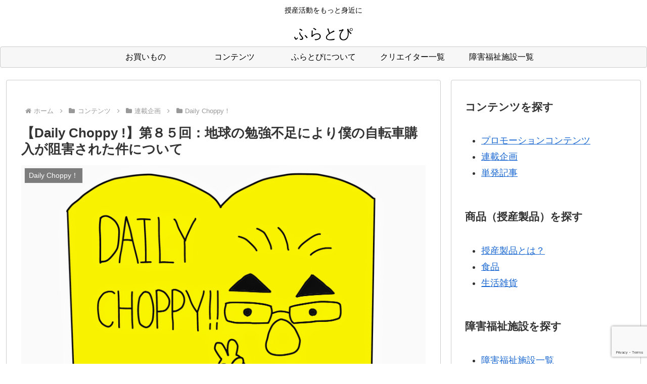

--- FILE ---
content_type: text/html; charset=utf-8
request_url: https://www.google.com/recaptcha/api2/anchor?ar=1&k=6LcULAEaAAAAAFvbZtcWUX2EYhBFf1oswHDzqAsX&co=aHR0cHM6Ly93d3cuZmxhdHBlZXIuY29tOjQ0Mw..&hl=en&v=N67nZn4AqZkNcbeMu4prBgzg&size=invisible&anchor-ms=20000&execute-ms=30000&cb=8y1s6shnurzx
body_size: 48551
content:
<!DOCTYPE HTML><html dir="ltr" lang="en"><head><meta http-equiv="Content-Type" content="text/html; charset=UTF-8">
<meta http-equiv="X-UA-Compatible" content="IE=edge">
<title>reCAPTCHA</title>
<style type="text/css">
/* cyrillic-ext */
@font-face {
  font-family: 'Roboto';
  font-style: normal;
  font-weight: 400;
  font-stretch: 100%;
  src: url(//fonts.gstatic.com/s/roboto/v48/KFO7CnqEu92Fr1ME7kSn66aGLdTylUAMa3GUBHMdazTgWw.woff2) format('woff2');
  unicode-range: U+0460-052F, U+1C80-1C8A, U+20B4, U+2DE0-2DFF, U+A640-A69F, U+FE2E-FE2F;
}
/* cyrillic */
@font-face {
  font-family: 'Roboto';
  font-style: normal;
  font-weight: 400;
  font-stretch: 100%;
  src: url(//fonts.gstatic.com/s/roboto/v48/KFO7CnqEu92Fr1ME7kSn66aGLdTylUAMa3iUBHMdazTgWw.woff2) format('woff2');
  unicode-range: U+0301, U+0400-045F, U+0490-0491, U+04B0-04B1, U+2116;
}
/* greek-ext */
@font-face {
  font-family: 'Roboto';
  font-style: normal;
  font-weight: 400;
  font-stretch: 100%;
  src: url(//fonts.gstatic.com/s/roboto/v48/KFO7CnqEu92Fr1ME7kSn66aGLdTylUAMa3CUBHMdazTgWw.woff2) format('woff2');
  unicode-range: U+1F00-1FFF;
}
/* greek */
@font-face {
  font-family: 'Roboto';
  font-style: normal;
  font-weight: 400;
  font-stretch: 100%;
  src: url(//fonts.gstatic.com/s/roboto/v48/KFO7CnqEu92Fr1ME7kSn66aGLdTylUAMa3-UBHMdazTgWw.woff2) format('woff2');
  unicode-range: U+0370-0377, U+037A-037F, U+0384-038A, U+038C, U+038E-03A1, U+03A3-03FF;
}
/* math */
@font-face {
  font-family: 'Roboto';
  font-style: normal;
  font-weight: 400;
  font-stretch: 100%;
  src: url(//fonts.gstatic.com/s/roboto/v48/KFO7CnqEu92Fr1ME7kSn66aGLdTylUAMawCUBHMdazTgWw.woff2) format('woff2');
  unicode-range: U+0302-0303, U+0305, U+0307-0308, U+0310, U+0312, U+0315, U+031A, U+0326-0327, U+032C, U+032F-0330, U+0332-0333, U+0338, U+033A, U+0346, U+034D, U+0391-03A1, U+03A3-03A9, U+03B1-03C9, U+03D1, U+03D5-03D6, U+03F0-03F1, U+03F4-03F5, U+2016-2017, U+2034-2038, U+203C, U+2040, U+2043, U+2047, U+2050, U+2057, U+205F, U+2070-2071, U+2074-208E, U+2090-209C, U+20D0-20DC, U+20E1, U+20E5-20EF, U+2100-2112, U+2114-2115, U+2117-2121, U+2123-214F, U+2190, U+2192, U+2194-21AE, U+21B0-21E5, U+21F1-21F2, U+21F4-2211, U+2213-2214, U+2216-22FF, U+2308-230B, U+2310, U+2319, U+231C-2321, U+2336-237A, U+237C, U+2395, U+239B-23B7, U+23D0, U+23DC-23E1, U+2474-2475, U+25AF, U+25B3, U+25B7, U+25BD, U+25C1, U+25CA, U+25CC, U+25FB, U+266D-266F, U+27C0-27FF, U+2900-2AFF, U+2B0E-2B11, U+2B30-2B4C, U+2BFE, U+3030, U+FF5B, U+FF5D, U+1D400-1D7FF, U+1EE00-1EEFF;
}
/* symbols */
@font-face {
  font-family: 'Roboto';
  font-style: normal;
  font-weight: 400;
  font-stretch: 100%;
  src: url(//fonts.gstatic.com/s/roboto/v48/KFO7CnqEu92Fr1ME7kSn66aGLdTylUAMaxKUBHMdazTgWw.woff2) format('woff2');
  unicode-range: U+0001-000C, U+000E-001F, U+007F-009F, U+20DD-20E0, U+20E2-20E4, U+2150-218F, U+2190, U+2192, U+2194-2199, U+21AF, U+21E6-21F0, U+21F3, U+2218-2219, U+2299, U+22C4-22C6, U+2300-243F, U+2440-244A, U+2460-24FF, U+25A0-27BF, U+2800-28FF, U+2921-2922, U+2981, U+29BF, U+29EB, U+2B00-2BFF, U+4DC0-4DFF, U+FFF9-FFFB, U+10140-1018E, U+10190-1019C, U+101A0, U+101D0-101FD, U+102E0-102FB, U+10E60-10E7E, U+1D2C0-1D2D3, U+1D2E0-1D37F, U+1F000-1F0FF, U+1F100-1F1AD, U+1F1E6-1F1FF, U+1F30D-1F30F, U+1F315, U+1F31C, U+1F31E, U+1F320-1F32C, U+1F336, U+1F378, U+1F37D, U+1F382, U+1F393-1F39F, U+1F3A7-1F3A8, U+1F3AC-1F3AF, U+1F3C2, U+1F3C4-1F3C6, U+1F3CA-1F3CE, U+1F3D4-1F3E0, U+1F3ED, U+1F3F1-1F3F3, U+1F3F5-1F3F7, U+1F408, U+1F415, U+1F41F, U+1F426, U+1F43F, U+1F441-1F442, U+1F444, U+1F446-1F449, U+1F44C-1F44E, U+1F453, U+1F46A, U+1F47D, U+1F4A3, U+1F4B0, U+1F4B3, U+1F4B9, U+1F4BB, U+1F4BF, U+1F4C8-1F4CB, U+1F4D6, U+1F4DA, U+1F4DF, U+1F4E3-1F4E6, U+1F4EA-1F4ED, U+1F4F7, U+1F4F9-1F4FB, U+1F4FD-1F4FE, U+1F503, U+1F507-1F50B, U+1F50D, U+1F512-1F513, U+1F53E-1F54A, U+1F54F-1F5FA, U+1F610, U+1F650-1F67F, U+1F687, U+1F68D, U+1F691, U+1F694, U+1F698, U+1F6AD, U+1F6B2, U+1F6B9-1F6BA, U+1F6BC, U+1F6C6-1F6CF, U+1F6D3-1F6D7, U+1F6E0-1F6EA, U+1F6F0-1F6F3, U+1F6F7-1F6FC, U+1F700-1F7FF, U+1F800-1F80B, U+1F810-1F847, U+1F850-1F859, U+1F860-1F887, U+1F890-1F8AD, U+1F8B0-1F8BB, U+1F8C0-1F8C1, U+1F900-1F90B, U+1F93B, U+1F946, U+1F984, U+1F996, U+1F9E9, U+1FA00-1FA6F, U+1FA70-1FA7C, U+1FA80-1FA89, U+1FA8F-1FAC6, U+1FACE-1FADC, U+1FADF-1FAE9, U+1FAF0-1FAF8, U+1FB00-1FBFF;
}
/* vietnamese */
@font-face {
  font-family: 'Roboto';
  font-style: normal;
  font-weight: 400;
  font-stretch: 100%;
  src: url(//fonts.gstatic.com/s/roboto/v48/KFO7CnqEu92Fr1ME7kSn66aGLdTylUAMa3OUBHMdazTgWw.woff2) format('woff2');
  unicode-range: U+0102-0103, U+0110-0111, U+0128-0129, U+0168-0169, U+01A0-01A1, U+01AF-01B0, U+0300-0301, U+0303-0304, U+0308-0309, U+0323, U+0329, U+1EA0-1EF9, U+20AB;
}
/* latin-ext */
@font-face {
  font-family: 'Roboto';
  font-style: normal;
  font-weight: 400;
  font-stretch: 100%;
  src: url(//fonts.gstatic.com/s/roboto/v48/KFO7CnqEu92Fr1ME7kSn66aGLdTylUAMa3KUBHMdazTgWw.woff2) format('woff2');
  unicode-range: U+0100-02BA, U+02BD-02C5, U+02C7-02CC, U+02CE-02D7, U+02DD-02FF, U+0304, U+0308, U+0329, U+1D00-1DBF, U+1E00-1E9F, U+1EF2-1EFF, U+2020, U+20A0-20AB, U+20AD-20C0, U+2113, U+2C60-2C7F, U+A720-A7FF;
}
/* latin */
@font-face {
  font-family: 'Roboto';
  font-style: normal;
  font-weight: 400;
  font-stretch: 100%;
  src: url(//fonts.gstatic.com/s/roboto/v48/KFO7CnqEu92Fr1ME7kSn66aGLdTylUAMa3yUBHMdazQ.woff2) format('woff2');
  unicode-range: U+0000-00FF, U+0131, U+0152-0153, U+02BB-02BC, U+02C6, U+02DA, U+02DC, U+0304, U+0308, U+0329, U+2000-206F, U+20AC, U+2122, U+2191, U+2193, U+2212, U+2215, U+FEFF, U+FFFD;
}
/* cyrillic-ext */
@font-face {
  font-family: 'Roboto';
  font-style: normal;
  font-weight: 500;
  font-stretch: 100%;
  src: url(//fonts.gstatic.com/s/roboto/v48/KFO7CnqEu92Fr1ME7kSn66aGLdTylUAMa3GUBHMdazTgWw.woff2) format('woff2');
  unicode-range: U+0460-052F, U+1C80-1C8A, U+20B4, U+2DE0-2DFF, U+A640-A69F, U+FE2E-FE2F;
}
/* cyrillic */
@font-face {
  font-family: 'Roboto';
  font-style: normal;
  font-weight: 500;
  font-stretch: 100%;
  src: url(//fonts.gstatic.com/s/roboto/v48/KFO7CnqEu92Fr1ME7kSn66aGLdTylUAMa3iUBHMdazTgWw.woff2) format('woff2');
  unicode-range: U+0301, U+0400-045F, U+0490-0491, U+04B0-04B1, U+2116;
}
/* greek-ext */
@font-face {
  font-family: 'Roboto';
  font-style: normal;
  font-weight: 500;
  font-stretch: 100%;
  src: url(//fonts.gstatic.com/s/roboto/v48/KFO7CnqEu92Fr1ME7kSn66aGLdTylUAMa3CUBHMdazTgWw.woff2) format('woff2');
  unicode-range: U+1F00-1FFF;
}
/* greek */
@font-face {
  font-family: 'Roboto';
  font-style: normal;
  font-weight: 500;
  font-stretch: 100%;
  src: url(//fonts.gstatic.com/s/roboto/v48/KFO7CnqEu92Fr1ME7kSn66aGLdTylUAMa3-UBHMdazTgWw.woff2) format('woff2');
  unicode-range: U+0370-0377, U+037A-037F, U+0384-038A, U+038C, U+038E-03A1, U+03A3-03FF;
}
/* math */
@font-face {
  font-family: 'Roboto';
  font-style: normal;
  font-weight: 500;
  font-stretch: 100%;
  src: url(//fonts.gstatic.com/s/roboto/v48/KFO7CnqEu92Fr1ME7kSn66aGLdTylUAMawCUBHMdazTgWw.woff2) format('woff2');
  unicode-range: U+0302-0303, U+0305, U+0307-0308, U+0310, U+0312, U+0315, U+031A, U+0326-0327, U+032C, U+032F-0330, U+0332-0333, U+0338, U+033A, U+0346, U+034D, U+0391-03A1, U+03A3-03A9, U+03B1-03C9, U+03D1, U+03D5-03D6, U+03F0-03F1, U+03F4-03F5, U+2016-2017, U+2034-2038, U+203C, U+2040, U+2043, U+2047, U+2050, U+2057, U+205F, U+2070-2071, U+2074-208E, U+2090-209C, U+20D0-20DC, U+20E1, U+20E5-20EF, U+2100-2112, U+2114-2115, U+2117-2121, U+2123-214F, U+2190, U+2192, U+2194-21AE, U+21B0-21E5, U+21F1-21F2, U+21F4-2211, U+2213-2214, U+2216-22FF, U+2308-230B, U+2310, U+2319, U+231C-2321, U+2336-237A, U+237C, U+2395, U+239B-23B7, U+23D0, U+23DC-23E1, U+2474-2475, U+25AF, U+25B3, U+25B7, U+25BD, U+25C1, U+25CA, U+25CC, U+25FB, U+266D-266F, U+27C0-27FF, U+2900-2AFF, U+2B0E-2B11, U+2B30-2B4C, U+2BFE, U+3030, U+FF5B, U+FF5D, U+1D400-1D7FF, U+1EE00-1EEFF;
}
/* symbols */
@font-face {
  font-family: 'Roboto';
  font-style: normal;
  font-weight: 500;
  font-stretch: 100%;
  src: url(//fonts.gstatic.com/s/roboto/v48/KFO7CnqEu92Fr1ME7kSn66aGLdTylUAMaxKUBHMdazTgWw.woff2) format('woff2');
  unicode-range: U+0001-000C, U+000E-001F, U+007F-009F, U+20DD-20E0, U+20E2-20E4, U+2150-218F, U+2190, U+2192, U+2194-2199, U+21AF, U+21E6-21F0, U+21F3, U+2218-2219, U+2299, U+22C4-22C6, U+2300-243F, U+2440-244A, U+2460-24FF, U+25A0-27BF, U+2800-28FF, U+2921-2922, U+2981, U+29BF, U+29EB, U+2B00-2BFF, U+4DC0-4DFF, U+FFF9-FFFB, U+10140-1018E, U+10190-1019C, U+101A0, U+101D0-101FD, U+102E0-102FB, U+10E60-10E7E, U+1D2C0-1D2D3, U+1D2E0-1D37F, U+1F000-1F0FF, U+1F100-1F1AD, U+1F1E6-1F1FF, U+1F30D-1F30F, U+1F315, U+1F31C, U+1F31E, U+1F320-1F32C, U+1F336, U+1F378, U+1F37D, U+1F382, U+1F393-1F39F, U+1F3A7-1F3A8, U+1F3AC-1F3AF, U+1F3C2, U+1F3C4-1F3C6, U+1F3CA-1F3CE, U+1F3D4-1F3E0, U+1F3ED, U+1F3F1-1F3F3, U+1F3F5-1F3F7, U+1F408, U+1F415, U+1F41F, U+1F426, U+1F43F, U+1F441-1F442, U+1F444, U+1F446-1F449, U+1F44C-1F44E, U+1F453, U+1F46A, U+1F47D, U+1F4A3, U+1F4B0, U+1F4B3, U+1F4B9, U+1F4BB, U+1F4BF, U+1F4C8-1F4CB, U+1F4D6, U+1F4DA, U+1F4DF, U+1F4E3-1F4E6, U+1F4EA-1F4ED, U+1F4F7, U+1F4F9-1F4FB, U+1F4FD-1F4FE, U+1F503, U+1F507-1F50B, U+1F50D, U+1F512-1F513, U+1F53E-1F54A, U+1F54F-1F5FA, U+1F610, U+1F650-1F67F, U+1F687, U+1F68D, U+1F691, U+1F694, U+1F698, U+1F6AD, U+1F6B2, U+1F6B9-1F6BA, U+1F6BC, U+1F6C6-1F6CF, U+1F6D3-1F6D7, U+1F6E0-1F6EA, U+1F6F0-1F6F3, U+1F6F7-1F6FC, U+1F700-1F7FF, U+1F800-1F80B, U+1F810-1F847, U+1F850-1F859, U+1F860-1F887, U+1F890-1F8AD, U+1F8B0-1F8BB, U+1F8C0-1F8C1, U+1F900-1F90B, U+1F93B, U+1F946, U+1F984, U+1F996, U+1F9E9, U+1FA00-1FA6F, U+1FA70-1FA7C, U+1FA80-1FA89, U+1FA8F-1FAC6, U+1FACE-1FADC, U+1FADF-1FAE9, U+1FAF0-1FAF8, U+1FB00-1FBFF;
}
/* vietnamese */
@font-face {
  font-family: 'Roboto';
  font-style: normal;
  font-weight: 500;
  font-stretch: 100%;
  src: url(//fonts.gstatic.com/s/roboto/v48/KFO7CnqEu92Fr1ME7kSn66aGLdTylUAMa3OUBHMdazTgWw.woff2) format('woff2');
  unicode-range: U+0102-0103, U+0110-0111, U+0128-0129, U+0168-0169, U+01A0-01A1, U+01AF-01B0, U+0300-0301, U+0303-0304, U+0308-0309, U+0323, U+0329, U+1EA0-1EF9, U+20AB;
}
/* latin-ext */
@font-face {
  font-family: 'Roboto';
  font-style: normal;
  font-weight: 500;
  font-stretch: 100%;
  src: url(//fonts.gstatic.com/s/roboto/v48/KFO7CnqEu92Fr1ME7kSn66aGLdTylUAMa3KUBHMdazTgWw.woff2) format('woff2');
  unicode-range: U+0100-02BA, U+02BD-02C5, U+02C7-02CC, U+02CE-02D7, U+02DD-02FF, U+0304, U+0308, U+0329, U+1D00-1DBF, U+1E00-1E9F, U+1EF2-1EFF, U+2020, U+20A0-20AB, U+20AD-20C0, U+2113, U+2C60-2C7F, U+A720-A7FF;
}
/* latin */
@font-face {
  font-family: 'Roboto';
  font-style: normal;
  font-weight: 500;
  font-stretch: 100%;
  src: url(//fonts.gstatic.com/s/roboto/v48/KFO7CnqEu92Fr1ME7kSn66aGLdTylUAMa3yUBHMdazQ.woff2) format('woff2');
  unicode-range: U+0000-00FF, U+0131, U+0152-0153, U+02BB-02BC, U+02C6, U+02DA, U+02DC, U+0304, U+0308, U+0329, U+2000-206F, U+20AC, U+2122, U+2191, U+2193, U+2212, U+2215, U+FEFF, U+FFFD;
}
/* cyrillic-ext */
@font-face {
  font-family: 'Roboto';
  font-style: normal;
  font-weight: 900;
  font-stretch: 100%;
  src: url(//fonts.gstatic.com/s/roboto/v48/KFO7CnqEu92Fr1ME7kSn66aGLdTylUAMa3GUBHMdazTgWw.woff2) format('woff2');
  unicode-range: U+0460-052F, U+1C80-1C8A, U+20B4, U+2DE0-2DFF, U+A640-A69F, U+FE2E-FE2F;
}
/* cyrillic */
@font-face {
  font-family: 'Roboto';
  font-style: normal;
  font-weight: 900;
  font-stretch: 100%;
  src: url(//fonts.gstatic.com/s/roboto/v48/KFO7CnqEu92Fr1ME7kSn66aGLdTylUAMa3iUBHMdazTgWw.woff2) format('woff2');
  unicode-range: U+0301, U+0400-045F, U+0490-0491, U+04B0-04B1, U+2116;
}
/* greek-ext */
@font-face {
  font-family: 'Roboto';
  font-style: normal;
  font-weight: 900;
  font-stretch: 100%;
  src: url(//fonts.gstatic.com/s/roboto/v48/KFO7CnqEu92Fr1ME7kSn66aGLdTylUAMa3CUBHMdazTgWw.woff2) format('woff2');
  unicode-range: U+1F00-1FFF;
}
/* greek */
@font-face {
  font-family: 'Roboto';
  font-style: normal;
  font-weight: 900;
  font-stretch: 100%;
  src: url(//fonts.gstatic.com/s/roboto/v48/KFO7CnqEu92Fr1ME7kSn66aGLdTylUAMa3-UBHMdazTgWw.woff2) format('woff2');
  unicode-range: U+0370-0377, U+037A-037F, U+0384-038A, U+038C, U+038E-03A1, U+03A3-03FF;
}
/* math */
@font-face {
  font-family: 'Roboto';
  font-style: normal;
  font-weight: 900;
  font-stretch: 100%;
  src: url(//fonts.gstatic.com/s/roboto/v48/KFO7CnqEu92Fr1ME7kSn66aGLdTylUAMawCUBHMdazTgWw.woff2) format('woff2');
  unicode-range: U+0302-0303, U+0305, U+0307-0308, U+0310, U+0312, U+0315, U+031A, U+0326-0327, U+032C, U+032F-0330, U+0332-0333, U+0338, U+033A, U+0346, U+034D, U+0391-03A1, U+03A3-03A9, U+03B1-03C9, U+03D1, U+03D5-03D6, U+03F0-03F1, U+03F4-03F5, U+2016-2017, U+2034-2038, U+203C, U+2040, U+2043, U+2047, U+2050, U+2057, U+205F, U+2070-2071, U+2074-208E, U+2090-209C, U+20D0-20DC, U+20E1, U+20E5-20EF, U+2100-2112, U+2114-2115, U+2117-2121, U+2123-214F, U+2190, U+2192, U+2194-21AE, U+21B0-21E5, U+21F1-21F2, U+21F4-2211, U+2213-2214, U+2216-22FF, U+2308-230B, U+2310, U+2319, U+231C-2321, U+2336-237A, U+237C, U+2395, U+239B-23B7, U+23D0, U+23DC-23E1, U+2474-2475, U+25AF, U+25B3, U+25B7, U+25BD, U+25C1, U+25CA, U+25CC, U+25FB, U+266D-266F, U+27C0-27FF, U+2900-2AFF, U+2B0E-2B11, U+2B30-2B4C, U+2BFE, U+3030, U+FF5B, U+FF5D, U+1D400-1D7FF, U+1EE00-1EEFF;
}
/* symbols */
@font-face {
  font-family: 'Roboto';
  font-style: normal;
  font-weight: 900;
  font-stretch: 100%;
  src: url(//fonts.gstatic.com/s/roboto/v48/KFO7CnqEu92Fr1ME7kSn66aGLdTylUAMaxKUBHMdazTgWw.woff2) format('woff2');
  unicode-range: U+0001-000C, U+000E-001F, U+007F-009F, U+20DD-20E0, U+20E2-20E4, U+2150-218F, U+2190, U+2192, U+2194-2199, U+21AF, U+21E6-21F0, U+21F3, U+2218-2219, U+2299, U+22C4-22C6, U+2300-243F, U+2440-244A, U+2460-24FF, U+25A0-27BF, U+2800-28FF, U+2921-2922, U+2981, U+29BF, U+29EB, U+2B00-2BFF, U+4DC0-4DFF, U+FFF9-FFFB, U+10140-1018E, U+10190-1019C, U+101A0, U+101D0-101FD, U+102E0-102FB, U+10E60-10E7E, U+1D2C0-1D2D3, U+1D2E0-1D37F, U+1F000-1F0FF, U+1F100-1F1AD, U+1F1E6-1F1FF, U+1F30D-1F30F, U+1F315, U+1F31C, U+1F31E, U+1F320-1F32C, U+1F336, U+1F378, U+1F37D, U+1F382, U+1F393-1F39F, U+1F3A7-1F3A8, U+1F3AC-1F3AF, U+1F3C2, U+1F3C4-1F3C6, U+1F3CA-1F3CE, U+1F3D4-1F3E0, U+1F3ED, U+1F3F1-1F3F3, U+1F3F5-1F3F7, U+1F408, U+1F415, U+1F41F, U+1F426, U+1F43F, U+1F441-1F442, U+1F444, U+1F446-1F449, U+1F44C-1F44E, U+1F453, U+1F46A, U+1F47D, U+1F4A3, U+1F4B0, U+1F4B3, U+1F4B9, U+1F4BB, U+1F4BF, U+1F4C8-1F4CB, U+1F4D6, U+1F4DA, U+1F4DF, U+1F4E3-1F4E6, U+1F4EA-1F4ED, U+1F4F7, U+1F4F9-1F4FB, U+1F4FD-1F4FE, U+1F503, U+1F507-1F50B, U+1F50D, U+1F512-1F513, U+1F53E-1F54A, U+1F54F-1F5FA, U+1F610, U+1F650-1F67F, U+1F687, U+1F68D, U+1F691, U+1F694, U+1F698, U+1F6AD, U+1F6B2, U+1F6B9-1F6BA, U+1F6BC, U+1F6C6-1F6CF, U+1F6D3-1F6D7, U+1F6E0-1F6EA, U+1F6F0-1F6F3, U+1F6F7-1F6FC, U+1F700-1F7FF, U+1F800-1F80B, U+1F810-1F847, U+1F850-1F859, U+1F860-1F887, U+1F890-1F8AD, U+1F8B0-1F8BB, U+1F8C0-1F8C1, U+1F900-1F90B, U+1F93B, U+1F946, U+1F984, U+1F996, U+1F9E9, U+1FA00-1FA6F, U+1FA70-1FA7C, U+1FA80-1FA89, U+1FA8F-1FAC6, U+1FACE-1FADC, U+1FADF-1FAE9, U+1FAF0-1FAF8, U+1FB00-1FBFF;
}
/* vietnamese */
@font-face {
  font-family: 'Roboto';
  font-style: normal;
  font-weight: 900;
  font-stretch: 100%;
  src: url(//fonts.gstatic.com/s/roboto/v48/KFO7CnqEu92Fr1ME7kSn66aGLdTylUAMa3OUBHMdazTgWw.woff2) format('woff2');
  unicode-range: U+0102-0103, U+0110-0111, U+0128-0129, U+0168-0169, U+01A0-01A1, U+01AF-01B0, U+0300-0301, U+0303-0304, U+0308-0309, U+0323, U+0329, U+1EA0-1EF9, U+20AB;
}
/* latin-ext */
@font-face {
  font-family: 'Roboto';
  font-style: normal;
  font-weight: 900;
  font-stretch: 100%;
  src: url(//fonts.gstatic.com/s/roboto/v48/KFO7CnqEu92Fr1ME7kSn66aGLdTylUAMa3KUBHMdazTgWw.woff2) format('woff2');
  unicode-range: U+0100-02BA, U+02BD-02C5, U+02C7-02CC, U+02CE-02D7, U+02DD-02FF, U+0304, U+0308, U+0329, U+1D00-1DBF, U+1E00-1E9F, U+1EF2-1EFF, U+2020, U+20A0-20AB, U+20AD-20C0, U+2113, U+2C60-2C7F, U+A720-A7FF;
}
/* latin */
@font-face {
  font-family: 'Roboto';
  font-style: normal;
  font-weight: 900;
  font-stretch: 100%;
  src: url(//fonts.gstatic.com/s/roboto/v48/KFO7CnqEu92Fr1ME7kSn66aGLdTylUAMa3yUBHMdazQ.woff2) format('woff2');
  unicode-range: U+0000-00FF, U+0131, U+0152-0153, U+02BB-02BC, U+02C6, U+02DA, U+02DC, U+0304, U+0308, U+0329, U+2000-206F, U+20AC, U+2122, U+2191, U+2193, U+2212, U+2215, U+FEFF, U+FFFD;
}

</style>
<link rel="stylesheet" type="text/css" href="https://www.gstatic.com/recaptcha/releases/N67nZn4AqZkNcbeMu4prBgzg/styles__ltr.css">
<script nonce="YH-cVbp6svUE7QQgSvzuWQ" type="text/javascript">window['__recaptcha_api'] = 'https://www.google.com/recaptcha/api2/';</script>
<script type="text/javascript" src="https://www.gstatic.com/recaptcha/releases/N67nZn4AqZkNcbeMu4prBgzg/recaptcha__en.js" nonce="YH-cVbp6svUE7QQgSvzuWQ">
      
    </script></head>
<body><div id="rc-anchor-alert" class="rc-anchor-alert"></div>
<input type="hidden" id="recaptcha-token" value="[base64]">
<script type="text/javascript" nonce="YH-cVbp6svUE7QQgSvzuWQ">
      recaptcha.anchor.Main.init("[\x22ainput\x22,[\x22bgdata\x22,\x22\x22,\[base64]/[base64]/[base64]/bmV3IHJbeF0oY1swXSk6RT09Mj9uZXcgclt4XShjWzBdLGNbMV0pOkU9PTM/bmV3IHJbeF0oY1swXSxjWzFdLGNbMl0pOkU9PTQ/[base64]/[base64]/[base64]/[base64]/[base64]/[base64]/[base64]/[base64]\x22,\[base64]\\u003d\\u003d\x22,\[base64]/DuBJUMisBw5FLwo0KdMKkcknDsxRSa3PDvMK6wpR+UMKRaMKnwpAiTsOkw71KFWITwrzDh8KcNGzDmMOewovDs8KcTyVyw4J/[base64]/CjGFIwrzDtzseKkHCqjAnw4AVw5TDqg9twocZKgHCosKJwpjCtFLDnMOfwro7XcKjYMK8aQ0rwrnDtzPCpcKPeSBGRBsrahrCuRgocEI/[base64]/[base64]/WcOqw4/DrcO2MUAqw4jDnFPCt8OcNzjDusOewoPCkcOowrjDhTXDq8K6w7zCrUQ6F3IcRQZnIsK8O00eZCJPbhHCiAXDtnIlw6LDqTcWBsOnw5AFwrbCgiDDgEvDtMK7wp94A3UCcsOLREXCiMO4OQPDoMOFw4pUwp4CIsOaw6x5Z8OzYABuQcOVwqjDjh1Nw5nCpi/DhEPCv0PDssK+w5Mhw77Doi3DkAFsw5AIwpzDj8Oxwq8gRnbDncK8bh9UZld1wpxWYmvCpcOqcsKOBW5LwrxTwr0oJMKhfcOjw6/[base64]/ClAE2wrvDuUE8w4NCw4fDiDhTZsKiD8KQTcOna8OSw4cnFsOAGA3CqMOsKMKbw78HfGnDjcKyw6/DmDjCtVYndXBpAnAqw4/[base64]/[base64]/[base64]/Dtg0aasKAPMKvwrEwGn5bwoAUG8KBY8KwZnIQLDfDq8Kawq3CvMK1RsOQw5fCpgMlwpnDg8KaVcKawpEwwqrDgRs6wpbCvcOhFMOSKsKQwozCrsKqM8OXwpp/[base64]/[base64]/CrsOoE8K3wrrDmcOlw7zDk8KCw4jDjWPDvsKVMMOcfj7CscONLcOGw6pcBQV2CcOke8KGXgsNbxnDnMOHwrTCo8Ouwowtw4AYChPDmHjDvxTDtMO3wrbDjlMIwqFnfhMOw5fDoxrDmyc+JXXDthpJw6XDhQTCpcOmwo3DrS/[base64]/[base64]/KcKJGifCl8O4wqzDhHPCmFsUQHkgFcKBUsK8wp3DiDlESH/Ct8ODPcK+XgRJARw3w5PCsEgROzAZwoTDj8Oqw4ARwoTDmnQDSSRWwqzDpCsDwp3Cp8Olw7o9w4UzBVXCrsOsVcOGw74sPsOyw7prdAvDrMO7IsOGA8OeVS/CsVXCmjzDsW3Cl8KkJMKYcMO/NFHCpjjDgDrCksOzwoXCicOAw6UGS8OLw4hrDiXDv1HCmkXCjHPDqgwWXnXDkMOqw63DosKPw5vCu2ZxblzDkF85c8KEw6PCicKHwoLCpUPDtzYBcGARNTdHfUjDihHChMOawq/CqsKDIMOswprDm8O8amXDo0zDiH/DksOLBMOkwoTDvcKnw5jDo8KgXxZnwrwSwrXDpFUowrHDo8OFw60dw6BMwobCksKvZh/DnXnDk8O8wosEw4EXV8KBw7TCt2HDkcOfw7LDvcOReF7DmcOMw7rDqgPCtcKfFEjCkXAnw6/CncOIw4oxJsOTw5bCoV5jw4p9w4HCucOET8O4PzzCocKUf3DCrGpMwqXCnBoRw61zw4UNUVfDhW5Pw6F5woEOwqNLwrd4wqFkLB3Cq3PDh8Kaw4bCocOew6c/w6BfwoFjwrzCvsKDIWwPw7cWwoYIwo/CnBfCq8OgfcKiPXzCuHJoQsOcWEpqZMKGwqzDgSrCpiEnw6NNwonDg8K9wpIzcMOHw71uw5RVKAcvw5JpO14Dw53DgDTDtsOlP8OyG8OaIWM0XABJwoDCkcOtwrxhXcOlw7Fuw7I/w4TCicO6OClTLn7DlcOrw77CkGTDhMKMVcKVJsKaWwDCgMK0fMO/OMKHQSLDqRY9M3TDqsOHKcKBw5zDn8K0DMOtw4QSw44/wqPCnDgvPCTDmULCnARnKsOAdsKLbMOwMMKRL8Knw6gcw4fDk3XCg8ORWMKXwr/Cs33DkcOzw74OOGYXw4YJwqzCsi/CikjDvBY5TcONNcOww65ZA8KHw5xEVFLDpzVAwo/[base64]/w47CvsKtwrtaw6bCl1jDhwrCuMOQwo7CncOhwpvCg8KGwpbCicKxY3pLPsK2w5Rawo9/S0/Con/CvMK8wrnDosOTLsK+wqPCjcOVL04sUS0sUsO7Y8Ohw4DDpUzCgB0rwrHCt8KBw5LDqx7DtVPDpjDConbCgGQWw5gow74Dw7Z9wp/[base64]/[base64]/[base64]/DscOtwo0EwpYFNT04Vw7Dtw/DpRXCuHfCvsKdQsKqwoHDkXHCvkRcwo49OcK/amHCpMKowqHCtsKxFMOAQhZcw6pNwpoIwr5awp8JEsKlNx9gLRBQTsOrOFDCocK7w6x/wpnDtStkw5kwwpEMwplbSW1aGkY2MMOMZw7Cv1TDmMOAQW1JwobDv8OAw6QWwpjDk0UFYAUVwrjCl8KGPsKnKsOOw4ZATgvCijnCli1ZwoN1PMKmw4zDtcKTBcKYWULDpcO7a8OlBMKXPWXCkcKqwrvCr13DkVZ/wq4QOcKGwoAjwrLCmMOlGkPCicO8wqVSMRh2wrIJWC0Tw5tfXcKEwrbDn8OaOGsPMF3DncKEw6jCl2jCmcOnCcKKNELCr8K5GX/DqxFIM3ZeWcKPw6zDl8KzwprCoSgYdcKBHXzCrzMmwoVlwprCqMKwAVZqJsKNOsOUWhbDpgPDvMO3PX5Da0MswrzDlUDDhXfCgBfDtsOfbsKtLMK8wp7DvMOFPBxAwqvCvcOpSwtyw63DocOEwrfDvcKxfsO/[base64]/dMKqw5VMwp7DhCQ5wq5Awo/Cr3k7w5zCt0TDq8OwwqTDr8KycMKYY2I0w5vDnTsvPsKLwopaw69Swp9eHyNyV8Kxw4EKDzFawolRw5LDpihuQcOpYSMzO3LCg1LDojx7wpx/w5TDhsO3IcKfeW11XMOdEcO5wpIowrVHPBPDmSd6YsOFT3nCnxXDp8O2w6kQQsKsV8Odwq5gwqlHw7bDjDZfw5YJwolZE8OgNFMLwpHCisKXfUvDgMKiw4gvwpVtwo4fbX/DpHbDv1nDiAE8B0FjUMKRAcK+w4s8JSLDqMKRwrDDs8K/[base64]/[base64]/CnSQPFDzCh8OEHStAwq3DrE59wpRZGMK/G8KaRcOTTBdXDcOPw6vDumIHw780GsK/wr07X3vCvMOBw5fCg8OsZMObdGzDnQZMwrx+w6ZLOBHDn8KtHMKZw74oZsOjYk7CqsKgwo3CjwkEwrx5RMKfwo1HaMK7dmpFw4IhwpPClcO8woJuwpgpw4gMfyvCu8KXwprClcOowo44FcO/w7nDknQkwpTDoMOLwrPDlE8cJsKMwpIsPz9OVMKGw4/DicKTwoR8TwpYw6cZw63CsynChjlQdcOrw4vClRbClcKzScOIYcOvwqFkwqlHN2AOw7jCqmXCscKaHsO/w69Ww7FyO8Oswo5VwpTDmn9cGkkQFTVew4FiIcKpw6dAwqrDk8OWw5k/w6LDlFzChsKOwqvDgxjDrAs6wqgyPFXCskRaw67CtVTChj7Dq8OKwrzCh8OPBcK4w7MWwr0IUyZQQlMZw4dfw5/CiWnDqMOrw5XCjsKVwqfCi8KAcXUBDBI6dmMmGEvDosKjwr8Ow415NsKYdcOow5TDrMONFMO/w6zClnMGRsOjB2jDknsqw6XCuDbCtWduRMOuw5hRw5PCgnBzahzDi8Kmw6tFDsKaw7HDpcOofsOdwpAhVyzCtU7Dpxxnw4vComt3XsKEOlPDuRllw5d7bcOiZ8KqMsKJX0QAwrsPwoNtwrcnw5prw7/DkgM+Vyw7P8KWw4loKcO4woXDqMO+H8Kpw6DDvmBoKMOATcKDflDCjgB6wqZPw5LCkGZLExERw4TCm0h/woMuM8KcLMOsA3s/[base64]/VBDCpcOwSkrDih1FQmp8F03CosKKw5o8FwjCnMKXWUzDqlvCu8Kvw5NnCcOKwrDCgcKuWMOTFUPDsMKiwpkswq3Cm8KXw4jDsmrCnkwHw4oKwo4Rw6DCqcK8wq/DlMOpRsKrMMOZw6lswrHDsMK0wqcPw73CiglrEMK6E8OrRVfCscK4M1rCtsOBw49uw7xRw5IqCcKJbsK2w4Efw5XCk1/DmcKowo/[base64]/w5pzw47Cn0LCuMKqw7DCm8KiwptXb8KNBMKIw7PDqwXDm8KYwoQWCSELXnPCscKdbEEUE8KaV0PCkcO1w7rDlxsPwpfDq0jCkBnCtAFWasKswrXCrXhdw5rCjARuwrfCkEPCmsKtDHsDwq7Ch8KVw7/DtAXCt8OfMMKNSi40TQpWFMK7wq3DigcGWAbDtcOIwrvDt8KhfsK3wqJeazfCtcOcZSQVwrPCscOIw7x7w74ew77ChsO4c3odaMKWRsOtw5fCo8KNWsKWw6w7O8KPwqPDtSVBb8KqaMOpIcOfKMKhHxzDrsOKbHZvIShxwrFGRjpXO8KWwpdNe0xuwp4Lw4PCiw/DqVJwwp8/Qj/CqMKuwo0IEcO2w4kOwrHDtEvChDNlAVrChsKoMMOnGmjDvmvDhiE0w5/[base64]/[base64]/GWwawqzCngXDuMOhw57DscK3YBkLw7d1w7wdUicLw7HDphvCrMK1EHjCqxXCr3bCnMKBP106D0xNw5DCh8ObasKlwoTCtcKCMsKLRMOERkDCssODI3jCpsOOOltWw78eQAIdwpl5w5MrDMOxwqsQw6jDkMO2wpM8VG/Cok0pNUvDoh/[base64]/DtgPDtkwvwocmwq9Mw5VGw5fDocOrw4HDv8OiZELCnX11Y0oMEQRew40cwqlzwr9gw7lGGR7DoRbCsMK6wqUiwr5lw4HCrBkGw5TCu37Dp8OPwoDDo3bDiTfDtcOYGzwaNMKNw7wkwobCt8OiwrkLwpRAw5cHesOnwpbDn8KuFyfClsOtwqBow5/[base64]/DqcKOHWxRw7DDksKKwo7ClsK9w6bCj1IUwonCqSPCtcOXNnB1eQczw5HDisOiwpnDmMKsw6kLLBh9CWQVwpXCsBbDo1zCvsOWw63DtMKTX07DsGPCtcOgw6TDqcOTwr0sJS/Cqx8VBw3CrsOSAWvCsX3CrcO7wqnClWc/fTZTw6zDjX/CmlJnGEpfwoXDvEpSdRs4M8KfT8KQHwXDmsOZX8Opw7R6fzU9w6nCo8OTCsOmDAoCR8O8w4bDjAXCpF86wqXDgsOrwobCqsOHwpjCssK+wqUzw5/CjsKdFcKhwofCtRZ/wqoWanXCpcKPwq3DlMKDCcOPR1TDncOUCAfDpGbDh8KTwqQbNcKew5vDsH/CtcKhNixzFcKebcOYwqHDl8K+wrtSwprCpWg8w6jDrcKQw65uUcOOdcKZKEzDkcO/[base64]/DgsOQwoTDmsKMPsKwBWBFwoHDnSInGMKjw7PDkkwoIHzCvwB0wppzBsOoFxTDh8KyJ8KlaR1YcRIGEMOBJQrClcOdw4cvTH4VwrjChnVEwp7DhMKOVR0+bxsUw69rwrPCr8Ovw6LCpivCrMOtJsOmwpvClQDDjivDrV5wdsOMDTTDucK/MsODwqpXw6fCnBfChsO4wrh+w7U/[base64]/DoMKfwojCksKnKMK/wr/[base64]/CtMO+wp8yUsOqwqDDqMOqTMKQwpdIw6jCsF3Ds8OmacKtwoYkwoIbbEgTwpDCp8OTVWhvwpZ/w5fCgVpEw7oIPRMJw7oLw7XDjsOWOW0/[base64]/[base64]/Ct1EHCMOVw6YUC8OaKmVmU3Aew5ouwq4nw6zCicKNH8KFw5/[base64]/FcOQwo3CpB8mYsKLGWzDmTXCl8KyRDQIw5lEWnHDpCFXwqfDsCjDnkhbw4Usw4bDpmYlMcOIZcKywpV0wo4QwoMWwpvDksKQwpHCkCLDm8OgSgfDlcOiScKqTmfCqwlrwrcFJMKmw4LCmMOww61LwphUwow5GTfDpEjChxFJw6XCksOXOsOADUk4wqYuwqTCm8KHwq/[base64]/Cs3vDlsKkAsKvwoNPwp1Vw6bCoyIYw6bDtwDCpcOsw55/Qw1rwobDuVhFw6dcO8Okw5vCnAl/w5XDpcKhHMK0KRbCow3Ck3MowrZcwpZmEMO1XT9uwoDCjcKMwpTDocOyw5nDgcOdO8OxVcKAwoXDqMKUwoHDnMOCG8OTw4RIwposS8KKw7/CvcOPw5nDqMKww5bCrhFgwojDqn9jVXDCszTCowMQwqPCisOoWsOOwrTDiMOVw7pJW1TCoyTCpsK+wo/CrTYxwpw2QsOLw7HChcO3w4rCiMKUfsOuGsKgw4/Dr8OXw47CgTfCpGQ6w7fCuyjCj3Rrw6/CplRwwrjDmGFAwqjCt0TDplTCksKwAMKqB8KeaMK3w6Qxwp3Di03CgcO8w7sJw6IyHg1PwplXClFZw7o5wrZmw50zwpjCs8OIaMOUwqbDpMKefMK5ewF8H8KbdknDv1PCtRzCqcKiX8OtLcKhw4o0w6LDshPCkMOwwoLCgMOqZGYzwoEnwp7CrcKzw7c/QmMZWMOSVTDCqsKnb3DDu8O6ecK6Zk/DhS4HWsKzw57DgCvDsMOMRDoHwoExwqEmwpRJB2MhwqNfw4TDqlMFNcOXSsKEwpxgclg/GknChT0ewp/[base64]/Cr8KLw4xpeEMkAkMNeTnCpMOYeVhYw7DDmgfCi08Qwo5Awpkgw5TDpsOawpl0w5DCu8K2w7PDuzrDk2DDsiphw7BANknCuMOCw6rChsKRw67CqcOUX8KBTcO0w6XCvx/ClMKzw5lswo7CnHNPw5rCp8KPWQNdwrrDvx3DpV3CuMO8wqfCkn8UwrsMwrPCgcOIFcK5acObSlNGJSogc8KGwpoNw7UAQV03T8OSDHEUJTrDoyRka8ODAisKAMKALnPCkFDChSQ7w4w9w5fCjcOkwqhAwr/DqWIxKQY7wpbCucO3wrHCi0LDlX3Dq8Ouwqddw53CpgdXwojCgRnCt8KOw53DjlwuwrEHw59/w4zDsl7DkGjDvVbDgMKGdg3Dl8Kdw57DuXURw48MC8KIw49ZG8KOB8OKw43CjcOEEwPDkMKEw7NKw7hDw5rCrC4Yez3DhsKBw4XDh0w2bMKTwpbDjsKodm7Co8Oiw7l3D8O6w50GacKVw6k/[base64]/OMKMdFxpUsKLNT9XAibCp3dZwrFUBilEGMOQwpjDqlvDnnDCjMOJB8OOQcOMwrfCpcK/wqvDigstw7VYw5kyVl84w6fDoMKrFWMfccOdwqZ3X8K3wo3CjTLDtsO3DMKRXMK+S8KZdcK4w58NwpYJw483w448wqwzXS/DhC/[base64]/DuUTDmcOpwonCscOBw5YuwpPDjMOjw4fCvhhYD8KQwqnDkcO/w5I1RMOWw5zCm8OWwpQIJsOYMQrCglA6wp/CmcOeA0vDvQNHw6NxXy9PciLCoMOKRQsrw6Zrw5kIZj1NSGAYw6LDjsKowpF/wpInBmcvQ8KlPjxtPcOpwrvCpMK8bsOaVMOYw7DCnsKFCMOFFsKgw64Zwpo/wpjDgsKHwrsgw5RKw5zDm8OZB8KPRMKDewDDkMK1w4x+CH3CjsOLHDfDjynDpSjCjSsMVx/CowvCh0NRJWwoWsKaScObw6deAkbCiS5DD8K2UDlBwqQdw5vDu8KlIsOgw6zCosKZw7tFw6dcIMKTKH3Cr8O/[base64]/[base64]/DhR7CsMOVOcKbX8K0ZFZCw5sacx81Vmd6w4Abw57DvMO9I8KAwqXCk0fClMOid8OWw6tCwpIIw6x5L0peXljDnC9cIcKzwp9cNQHDqMOeIRxKw5gif8OMGMK3NAM/wrBiAsKDwpXCgcKMRkzCqMO7Li82w59uADp8AMO9wo7CllogAcOawqnDr8KdwpvDo1bCqcO1w4XDm8O2J8OswoPDqMO2NMKEwpDDtMO8w4Y/WMOvwqocwpXCpRp9wp0nw60Twog3ZgrCsD5bw7ombcOPNsOkfcKXwrZ/E8KCfsK0w4rClMKbc8KDw7fDqhM3bBfCs3fDgjrDk8KwwrdvwpQMwrcgCMK6woR2w71FO0DCrcOTwqfCucOCwqLDj8KBwoXDhm7DhcKJwpRQw7Aaw7jDkUDCgynClDosdsO5w6xHw6TDmgrDjTzCg2wVcB/DsmbDvSNVw5gFQEvCscO0w6nCrcOawrZrHsOOAcO2ZcO/BMK8wqwgwoFuP8O3w6hewpjDnXwXE8OmXcOoEcKkDADCncKtCADCqcKLwq/[base64]/w7Edw680dsKEw5Irw6DDpcK2F1TDlsO5U8KnMcKMwrDDpMOow73CnjjDtQAuDgDCln96GULCusO+w5FtwqnDvsKXwqvDrDQXwrcWDn7Dr28Twp/DuRzDvVpbwpjDl1nDhC3ClMK5wqYvHMOcDcK3w7/DlMK1Q0wqw5zDjcOyCFE8L8ObLzXDjSYWw5/Cu1MYT8OzwrhOMCTDgnZHw7XDi8OXwrUMwrQOwozDl8OnwocVVxbCrjpGw41yw6DClsKIbcKZwrvDsMKOJSopw5wWEsKOEDTDjjd/[base64]/Do8OcQMK0woA5VMO6dMK0L8OYcsO3w67DvV7DpsKOH8K1fgHCni/DmnIrwr91w7rDqy/CoHTCt8OMccK3VEjDvMObPMOJYsOaNlnCvcKswojCoV9dJcKiCcKYw5jCgw3DncOgwr/CksK7GsKhw5bClsK9w67DrxYqQ8KgacOBXTZLQ8K/WjjDu2HDu8K6WcKHG8KwwrDCjcKpFCvCjcK3w6rCtyIAw5HCr0w7EcO+HBNFwqLDmDPDk8KUwqHCjMOiw6ALAsOlwp/Cs8KLCsOKwqQewq/Dn8KIw4TCt8O4FiMXwpVCVSnDinDCsUrCjBLCsG7Dj8OdZiwNw6LCilTDs0Q6NwzCi8O9BsOjwrjDrMKcPsOVw6jDp8Oaw752X0ITS0w/awAvw5fDlcODwoXDvHUJdw4Bwq3DhiRoDsOzV19RScO7JksMVyzCnMOEwqIUK0/Dq2bChV3Ck8O4YMOAw6w9e8ODw63DmGHCsRrCpyjDmMKTEBoIwp1iw5zCqlTDjSAWw5tVLAcieMKxC8Oqw5XCicO2fEPDsMK5QMOEwpYiTcKOwr4Ew4TDkQUpHsKiZiNrZcOVw5xDw73CjjnCkXgwckvDgcOiwp4EwoLDmWvCi8K3wqNuw4t+GQHCrgpvwo/[base64]/[base64]/w4jDmRzDksOFwq3CjsOXwo4LAwHCqAMdw7/Co8OpwrcPwoMmwqbDvHrCg2nChsOiR8KDwocKbDJrfsO5ScK5QgZ3VFNWJMOMOcOHcMOTw51ULilqwovCi8O+X8OwPcO7wo/CrsKRw6/Cvm/[base64]/[base64]/CncKkY8KzwqcUwofCrsKTMnfCscOxWH9hwqVSHjjDsnTDvwbDh3/ClUJDw5QLwop+w4llw6gQw57DlsO4S8K4e8KGwp7CosOswoRtYsOnHgTCt8KNw5TCr8KrwqASPG7Cg1jCssK8PyIDw4nDsMKJDknCv1LDsDxQw4vCusO0OBdVF0MYwq4Yw4vDtxIdw7xfVsOMwrs5w5c0w5rCtwx/w4NgwqnDoXBLB8O+JMOeH1XDskRcSMODwr1+w5rCoh9TwpNuwrJrBcKRw6sXwrrDrcKzw74wY1nDpnXCocOHQXLCnsOFWGvCocKJwpspX2Z+GAISwqgifcKqQ35AMmcfOcOTN8K9w6Yedj/DpWsDw4QVwpNbw4rCl2/CvcOEZ3AWP8KXS3BSPXTDnFRIKMKcw44DYMK8XRfCiStzJQ/DlsKmw4PDgMKIwp3DiGjDjsKbV2jCs8Oqw5LDhcK/w45BNHkUw5hHIMOCwqJjw65vLsKZNQDDrsK/[base64]/UgTCvcO8BS7ClsOzIUJTw5zDpxo/UgzCrsODw6I4wpQnJwpyRsOzwrbDjVLDg8OCaMKofcKWHcKmU37CuMO3w6/[base64]/CpiTDoWBPwoHDuMOiw53CvsOzw4RgZsKke18TdsOzdVZVGkBlw6PDhw5Pwo1xwrxnw43DoQZtwpHCvCxuwrhAwoFxaD3DjMK1wpV9w7pKJAxOw7FCw5jCg8KgZV5GEHXDgF/Cj8KJwpnDiTtSw70bw5rCsRbDn8KIw4vCpH9wwolDw6sbNsKAwq7DsErDvF4nfURhwrrCgxrDtwPCoidLwoTChi7ClmU/w7Aiw6nDqSjCvsKxRsKwwpXDlcK1w5w5PARdw4NBJsK1woXCgG7CiMKLw600wp7CjsKtwpPChiZbwqrDhyxBJMOuNhx0wpjDh8O6w4jDtDZHXMOkDsO/w7h1XsOrIXJ8wqssOcOPw4AOw5sfw6nCiG0/w7HDv8KQw5HCmcOOdm8tF8ODLjvDkk3DoylAwoLCvcKJwrXDuGPCl8KZBT/CmcKzwo/DsMKpXlTCjALCqn0mw7jClMK3LcOUW8Kvw5sGwrbDv8OjwrkQw7DCrcKFw4nChDzDu39HTcOpwrBBDVjCtcK7w4rCrMO7wqrCqHfCocOmw5nCpjrDicKdw4fCgsKXw6hbBgNJC8OFwpEewpNZNcOpGS0bV8KyNl7DnMKvCsK2w4jChhXCrRVjdVN9wrzCjjAAX0/Ch8KnKAbDj8ONw4tyFkvCoRHDv8OTw7o6w5LDhsO6elbDrsO+w6ISWMORwq/[base64]/DtMOUw4w9w5QwI0nCnMKqBMOrezXDq8K/P3nDkMOXw4drTkctwrc/EUFOUMOOw7hgwojCncKEw6BocSDCjyciw5VTw5gmw7MHw7w1w7LCuMOow7InVcKuGw3DrMK3wphuwqfDnFDDo8Ogwr0KInJAw6PDmsKxwo1LDG1gw7PCqSTCpcOdd8KUwrvColxOwqxrw78EwobCqcK9w79+clHDhDTDkwDCnMORDcK3wq0rw4nDvMO/[base64]/[base64]/DhsKFwr/CsWpVCwoCw6UnwrjCnWzCnVvDqxQXwrfCvRvCqHTDnBjCvcO7w7skw6BFKGbDncO3w5YXw7U5H8Kpw7/DgsOdwrbCoXRRwr7Ci8K+DMO3wpvDs8KHw5dvw4vCucKZw4YEw7rCnsKkw59Mw4DDqnUtwqrCisKUw7F7w5gDw4gHLMOyIRDDkVXDpsKpwps6wqjDqMO5XhnCu8KjwpLCt0V/KcKmw6lswqzCrMKDKsK5CTnDhjfCgC/CjDwtFsOXXhrCosOywrxQwrZFd8Knw7PDuBLDjMO9d13DqmRhAMKlUcODI2LCvQHCqmHDh0VdY8KZwrjDnRFACUJQVAR4W2pxwpcnLRHDgXDDqMK8w6/CtEIcYXLDnx4+DnjClMO5w4Y0U8KDdSoawptFUytMw7/DiMKaw6TCuSlXwrJ0QmAQwpx7wpzCtQZcw5xRHsKuwp/DvsOiw7o5w6tjLsOdwrLDpcO5ZsOdwojDpyLDphbCncOUwojDvi8zLSxpwoHCgH7Dr8OXFR/CtntFw6jDk1vCgBESwpdkw4XDssKnw4d9wo3CtQTDisO1wro0CAgow6p0KcKKw7nCsWjDhlfCuTHCtMOuw5VQwqXDu8KdwpDCnT4wZMOuwqXDpsO6wog8DETDqsKrwpURRcK/w53CjMK+w4LDrcKJwq3DiFbDrsOTwq90w6p+w78RDMOIS8OWwqtdCsOAw6PCpcOWw4NMZQwuYCjDj27Co2PDgG/CvUoQRcKmM8OYE8OHPiZRwoxPAzXCiHbChMOtAsO0wqvCokwRwrFXf8KAEcK2wpMId8K9TcOoAzJowo9TewcbD8Oew4fCnA/Ch2gKw4fDkcK3OsO0woHCmHLCr8OpTsKlSjE1T8KDSR5CwoMQwrskw7hPw4w4w5FsScO0woAdwq7Dn8O0wp4AwqzDtUI8cMKbX8KTJ8OWw6bDt1AKZcKFNsKPBy7Dj3nDv3rCtFRqZQ3CvBFrwojDkWfCmy86YcKrwp/DusOFw5/Dvzk6GcKFIRgmwrcbw6TDlBfCh8Ktw5g1w6zDv8OreMO5DMKiVcKKS8OBwooWU8ODEU8UZsKewrjCgsOnw6bCksKww5LDmcO8RkQ7KkfClsKsHHJZKUE+S2pHw6zClcOQQw3CtMOHEUzCmldSwqofw6nCmMKkw7hWHsOiwr0WVAHCmcORw5BiIx/[base64]/[base64]/DtsOxwo3CtjgUYcKIw4jDiF9bw5tAd8Ovw7ExBsK3FBJ2w7I7OsO2Dx0Mw7oMw4Mzwq1dMQpcHEXDtMOTXl/CgB00w4XDkMKQw6/DvXbDvH/CosKcw40iw5rDv2trBMONw5oIw6PCv1bDuAvDjsOKw4rCiQbClcO/wq7DlWHDlMOhwqrCkMKKwrXCq102VsOww68sw4DCl8OucnrCqsO8dn/DgTjDn08wwrLCsUPDlCrCrMKbEGHCmMKAw6ZrYsKJCA0tDBnDsUsGwoZ2IiLDrmPDjsO5w6USwrxOw4lmA8OVwrNpKMKUwp0gdiAKw7TDjcO/[base64]/DpHjDqsKzw5PDnwIgw4XCmcOYPsOxamMLw7XCkklFwqZKbMO7wp7DqlHCnsKWwpFjI8OZw6nCulnDgHzDlsK2dDFNwqs7DUV+HcK2wpciGAjCssOMwoYAw6/[base64]/[base64]/[base64]/DncKnDztEwpNFUMOPGcO5B8OcGMKVwoTDuX1LwrtgwrsIwqMCwpjCnMKiwobCj13DilfCnUMPRcKbdcO2wpo+w4TDqVTCp8O/[base64]/[base64]/[base64]/DjiLDkgZkCwVhV8KJwoYDH8OOw5tYw41XEsOcwpfCjMOBwokXwovCgVlqFAjDtsOtw5p5DsKRw4DCg8OWw6vChzA3wrRKbwccak0iw4F6wpdGw4h2Z8KtN8OEwr7DugJpecOTw5nDt8OdJXl1w5jCuQDDtHPDoEPCgMKQfFVBEMO4ccOAw5Zrw63CgW/CqsOmw7vCk8ONwo83c3ZCXMOJR3/[base64]/Dn2Q5BsOiwrLCkB1Swp1uwrLDksO8BcKmEMOpIXsGwoUKwoHCg8O1TcKgC2tpBMOkBjfDg3LDrUfDisO0ccOWw6ENJ8KSw7vCv15awpfDtMO6dMKCwpbCp0/DqHBCwoYFw6MkwptLwogbw6NSbcK6VMKtw5zDpMKjAsKIOyPDpCUzQMOHwq/DrMOZw5xKSsOMNcOYwqjDgMOhKWgfwpjCpVPDk8O5csK1wpPDo0vDrAFlOsK+CBxwYMOfw5kSwqcRw4jCmMK1OwZCwrXCpAPDrcOgQH15wqbCq3jCk8KAwozDrU/DmgAxERLDpjYiUcKqwq3CqU7Di8OoEXvCvCdoeHp0EsKxRlXCtMOnwrVzwoYmw75RBMKkwovDlMOuwqPCqW/ChlxhE8K7J8O9PnDCiMOZSzwxTMOdAnsVP2vDjcOfwp/Dk3fDtsKlw5YOw5I+wp07w4wVU0nDlcKABcOHNMOYD8O0W8K4wrwlw79xXTgndVNrw5zDtx/CkTl7woPDsMOGZDNcZVLDvMKIPSp6P8KYCzvCtMOeCgUUwph2wrLCg8OdX0rCmDrDtsKSwrPChMKGFA3CjX/[base64]/DlsKBIHzCoztbf0bDkHUpwrIATMO8DGXCrC/[base64]/[base64]\\u003d\x22],null,[\x22conf\x22,null,\x226LcULAEaAAAAAFvbZtcWUX2EYhBFf1oswHDzqAsX\x22,0,null,null,null,1,[21,125,63,73,95,87,41,43,42,83,102,105,109,121],[7059694,336],0,null,null,null,null,0,null,0,null,700,1,null,0,\[base64]/76lBhnEnQkZnOKMAhmv8xEZ\x22,0,0,null,null,1,null,0,0,null,null,null,0],\x22https://www.flatpeer.com:443\x22,null,[3,1,1],null,null,null,1,3600,[\x22https://www.google.com/intl/en/policies/privacy/\x22,\x22https://www.google.com/intl/en/policies/terms/\x22],\x22mDZHMJaVNMoEvrywj18xiIiIE6RYBxyIGMlUKhpZAnI\\u003d\x22,1,0,null,1,1769707700377,0,0,[49,191,3,232],null,[119,185],\x22RC-NGVaP5NYtPvWbA\x22,null,null,null,null,null,\x220dAFcWeA7cD4a-kEqlCjZB9lGuN-iHjB02EK3rZcKVQKCVHz0n-55wS3ac0W4UZACBj4YtjNHn-oFWC3UMhYOm-Q2bV-0f5SE03w\x22,1769790500449]");
    </script></body></html>